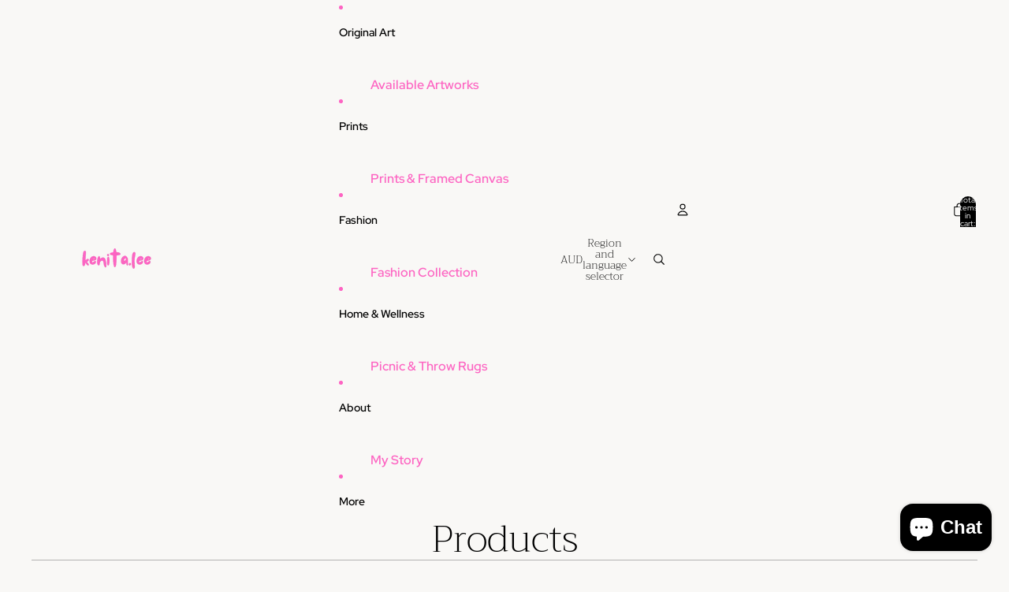

--- FILE ---
content_type: text/javascript
request_url: https://kenitalee.com/cdn/shop/t/14/compiled_assets/scripts.js?v=1313
body_size: -368
content:
(function(){var __sections__={};(function(){for(var i=0,s=document.getElementById("sections-script").getAttribute("data-sections").split(",");i<s.length;i++)__sections__[s[i]]=!0})(),function(){if(__sections__["main-collection"])try{const url=new URL(window.location.href);url.hash&&document.addEventListener("DOMContentLoaded",()=>{const card=document.getElementById(url.hash.slice(1));card&&card.scrollIntoView({behavior:"instant"})},{once:!0})}catch(e){console.error(e)}}()})();
//# sourceMappingURL=/cdn/shop/t/14/compiled_assets/scripts.js.map?v=1313
